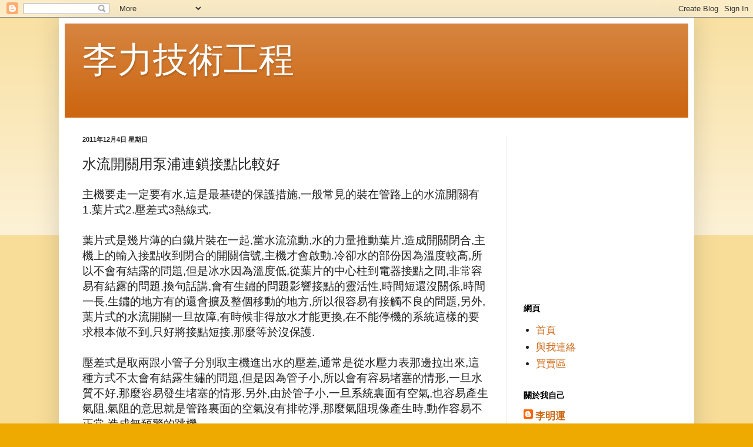

--- FILE ---
content_type: text/html; charset=UTF-8
request_url: https://www.hvac-serve.com/2011/12/blog-post.html
body_size: 15500
content:
<!DOCTYPE html>
<html class='v2' dir='ltr' lang='zh-TW'>
<head>
<link href='https://www.blogger.com/static/v1/widgets/335934321-css_bundle_v2.css' rel='stylesheet' type='text/css'/>
<meta content='width=1100' name='viewport'/>
<meta content='text/html; charset=UTF-8' http-equiv='Content-Type'/>
<meta content='blogger' name='generator'/>
<link href='https://www.hvac-serve.com/favicon.ico' rel='icon' type='image/x-icon'/>
<link href='http://www.hvac-serve.com/2011/12/blog-post.html' rel='canonical'/>
<link rel="alternate" type="application/atom+xml" title="李力技術工程 - Atom" href="https://www.hvac-serve.com/feeds/posts/default" />
<link rel="alternate" type="application/rss+xml" title="李力技術工程 - RSS" href="https://www.hvac-serve.com/feeds/posts/default?alt=rss" />
<link rel="service.post" type="application/atom+xml" title="李力技術工程 - Atom" href="https://www.blogger.com/feeds/4945798274275597026/posts/default" />

<link rel="alternate" type="application/atom+xml" title="李力技術工程 - Atom" href="https://www.hvac-serve.com/feeds/5451834837506057944/comments/default" />
<!--Can't find substitution for tag [blog.ieCssRetrofitLinks]-->
<meta content='http://www.hvac-serve.com/2011/12/blog-post.html' property='og:url'/>
<meta content='水流開關用泵浦連鎖接點比較好' property='og:title'/>
<meta content='主機要走一定要有水,這是最基礎的保護措施,一般常見的裝在管路上的水流開關有1.葉片式2.壓差式3熱線式.   葉片式是幾片薄的白鐵片裝在一起,當水流流動,水的力量推動葉片,造成開關閉合,主機上的輸入接點收到閉合的開關信號,主機才會啟動.冷卻水的部份因為溫度較高,所以不會有結露的問...' property='og:description'/>
<title>李力技術工程: 水流開關用泵浦連鎖接點比較好</title>
<style id='page-skin-1' type='text/css'><!--
/*
-----------------------------------------------
Blogger Template Style
Name:     Simple
Designer: Blogger
URL:      www.blogger.com
----------------------------------------------- */
/* Content
----------------------------------------------- */
body {
font: normal normal 17px Arial, Tahoma, Helvetica, FreeSans, sans-serif;
color: #222222;
background: #eeaa00 none repeat scroll top left;
padding: 0 40px 40px 40px;
}
html body .region-inner {
min-width: 0;
max-width: 100%;
width: auto;
}
h2 {
font-size: 22px;
}
a:link {
text-decoration:none;
color: #cc6611;
}
a:visited {
text-decoration:none;
color: #888888;
}
a:hover {
text-decoration:underline;
color: #ff9900;
}
.body-fauxcolumn-outer .fauxcolumn-inner {
background: transparent url(https://resources.blogblog.com/blogblog/data/1kt/simple/body_gradient_tile_light.png) repeat scroll top left;
_background-image: none;
}
.body-fauxcolumn-outer .cap-top {
position: absolute;
z-index: 1;
height: 400px;
width: 100%;
}
.body-fauxcolumn-outer .cap-top .cap-left {
width: 100%;
background: transparent url(https://resources.blogblog.com/blogblog/data/1kt/simple/gradients_light.png) repeat-x scroll top left;
_background-image: none;
}
.content-outer {
-moz-box-shadow: 0 0 40px rgba(0, 0, 0, .15);
-webkit-box-shadow: 0 0 5px rgba(0, 0, 0, .15);
-goog-ms-box-shadow: 0 0 10px #333333;
box-shadow: 0 0 40px rgba(0, 0, 0, .15);
margin-bottom: 1px;
}
.content-inner {
padding: 10px 10px;
}
.content-inner {
background-color: #ffffff;
}
/* Header
----------------------------------------------- */
.header-outer {
background: #cc6611 url(//www.blogblog.com/1kt/simple/gradients_light.png) repeat-x scroll 0 -400px;
_background-image: none;
}
.Header h1 {
font: normal normal 60px Arial, Tahoma, Helvetica, FreeSans, sans-serif;
color: #ffffff;
text-shadow: 1px 2px 3px rgba(0, 0, 0, .2);
}
.Header h1 a {
color: #ffffff;
}
.Header .description {
font-size: 140%;
color: #ffffff;
}
.header-inner .Header .titlewrapper {
padding: 22px 30px;
}
.header-inner .Header .descriptionwrapper {
padding: 0 30px;
}
/* Tabs
----------------------------------------------- */
.tabs-inner .section:first-child {
border-top: 0 solid #eeeeee;
}
.tabs-inner .section:first-child ul {
margin-top: -0;
border-top: 0 solid #eeeeee;
border-left: 0 solid #eeeeee;
border-right: 0 solid #eeeeee;
}
.tabs-inner .widget ul {
background: #f5f5f5 url(https://resources.blogblog.com/blogblog/data/1kt/simple/gradients_light.png) repeat-x scroll 0 -800px;
_background-image: none;
border-bottom: 1px solid #eeeeee;
margin-top: 0;
margin-left: -30px;
margin-right: -30px;
}
.tabs-inner .widget li a {
display: inline-block;
padding: .6em 1em;
font: normal normal 14px Arial, Tahoma, Helvetica, FreeSans, sans-serif;
color: #999999;
border-left: 1px solid #ffffff;
border-right: 1px solid #eeeeee;
}
.tabs-inner .widget li:first-child a {
border-left: none;
}
.tabs-inner .widget li.selected a, .tabs-inner .widget li a:hover {
color: #000000;
background-color: #eeeeee;
text-decoration: none;
}
/* Columns
----------------------------------------------- */
.main-outer {
border-top: 0 solid #eeeeee;
}
.fauxcolumn-left-outer .fauxcolumn-inner {
border-right: 1px solid #eeeeee;
}
.fauxcolumn-right-outer .fauxcolumn-inner {
border-left: 1px solid #eeeeee;
}
/* Headings
----------------------------------------------- */
div.widget > h2,
div.widget h2.title {
margin: 0 0 1em 0;
font: normal bold 14px Arial, Tahoma, Helvetica, FreeSans, sans-serif;
color: #000000;
}
/* Widgets
----------------------------------------------- */
.widget .zippy {
color: #999999;
text-shadow: 2px 2px 1px rgba(0, 0, 0, .1);
}
.widget .popular-posts ul {
list-style: none;
}
/* Posts
----------------------------------------------- */
h2.date-header {
font: normal bold 11px Arial, Tahoma, Helvetica, FreeSans, sans-serif;
}
.date-header span {
background-color: transparent;
color: #222222;
padding: inherit;
letter-spacing: inherit;
margin: inherit;
}
.main-inner {
padding-top: 30px;
padding-bottom: 30px;
}
.main-inner .column-center-inner {
padding: 0 15px;
}
.main-inner .column-center-inner .section {
margin: 0 15px;
}
.post {
margin: 0 0 25px 0;
}
h3.post-title, .comments h4 {
font: normal normal 24px Arial, Tahoma, Helvetica, FreeSans, sans-serif;
margin: .75em 0 0;
}
.post-body {
font-size: 110%;
line-height: 1.4;
position: relative;
}
.post-body img, .post-body .tr-caption-container, .Profile img, .Image img,
.BlogList .item-thumbnail img {
padding: 2px;
background: #ffffff;
border: 1px solid #eeeeee;
-moz-box-shadow: 1px 1px 5px rgba(0, 0, 0, .1);
-webkit-box-shadow: 1px 1px 5px rgba(0, 0, 0, .1);
box-shadow: 1px 1px 5px rgba(0, 0, 0, .1);
}
.post-body img, .post-body .tr-caption-container {
padding: 5px;
}
.post-body .tr-caption-container {
color: #222222;
}
.post-body .tr-caption-container img {
padding: 0;
background: transparent;
border: none;
-moz-box-shadow: 0 0 0 rgba(0, 0, 0, .1);
-webkit-box-shadow: 0 0 0 rgba(0, 0, 0, .1);
box-shadow: 0 0 0 rgba(0, 0, 0, .1);
}
.post-header {
margin: 0 0 1.5em;
line-height: 1.6;
font-size: 90%;
}
.post-footer {
margin: 20px -2px 0;
padding: 5px 10px;
color: #666666;
background-color: #f9f9f9;
border-bottom: 1px solid #eeeeee;
line-height: 1.6;
font-size: 90%;
}
#comments .comment-author {
padding-top: 1.5em;
border-top: 1px solid #eeeeee;
background-position: 0 1.5em;
}
#comments .comment-author:first-child {
padding-top: 0;
border-top: none;
}
.avatar-image-container {
margin: .2em 0 0;
}
#comments .avatar-image-container img {
border: 1px solid #eeeeee;
}
/* Comments
----------------------------------------------- */
.comments .comments-content .icon.blog-author {
background-repeat: no-repeat;
background-image: url([data-uri]);
}
.comments .comments-content .loadmore a {
border-top: 1px solid #999999;
border-bottom: 1px solid #999999;
}
.comments .comment-thread.inline-thread {
background-color: #f9f9f9;
}
.comments .continue {
border-top: 2px solid #999999;
}
/* Accents
---------------------------------------------- */
.section-columns td.columns-cell {
border-left: 1px solid #eeeeee;
}
.blog-pager {
background: transparent none no-repeat scroll top center;
}
.blog-pager-older-link, .home-link,
.blog-pager-newer-link {
background-color: #ffffff;
padding: 5px;
}
.footer-outer {
border-top: 0 dashed #bbbbbb;
}
/* Mobile
----------------------------------------------- */
body.mobile  {
background-size: auto;
}
.mobile .body-fauxcolumn-outer {
background: transparent none repeat scroll top left;
}
.mobile .body-fauxcolumn-outer .cap-top {
background-size: 100% auto;
}
.mobile .content-outer {
-webkit-box-shadow: 0 0 3px rgba(0, 0, 0, .15);
box-shadow: 0 0 3px rgba(0, 0, 0, .15);
}
.mobile .tabs-inner .widget ul {
margin-left: 0;
margin-right: 0;
}
.mobile .post {
margin: 0;
}
.mobile .main-inner .column-center-inner .section {
margin: 0;
}
.mobile .date-header span {
padding: 0.1em 10px;
margin: 0 -10px;
}
.mobile h3.post-title {
margin: 0;
}
.mobile .blog-pager {
background: transparent none no-repeat scroll top center;
}
.mobile .footer-outer {
border-top: none;
}
.mobile .main-inner, .mobile .footer-inner {
background-color: #ffffff;
}
.mobile-index-contents {
color: #222222;
}
.mobile-link-button {
background-color: #cc6611;
}
.mobile-link-button a:link, .mobile-link-button a:visited {
color: #ffffff;
}
.mobile .tabs-inner .section:first-child {
border-top: none;
}
.mobile .tabs-inner .PageList .widget-content {
background-color: #eeeeee;
color: #000000;
border-top: 1px solid #eeeeee;
border-bottom: 1px solid #eeeeee;
}
.mobile .tabs-inner .PageList .widget-content .pagelist-arrow {
border-left: 1px solid #eeeeee;
}

--></style>
<style id='template-skin-1' type='text/css'><!--
body {
min-width: 1080px;
}
.content-outer, .content-fauxcolumn-outer, .region-inner {
min-width: 1080px;
max-width: 1080px;
_width: 1080px;
}
.main-inner .columns {
padding-left: 0;
padding-right: 310px;
}
.main-inner .fauxcolumn-center-outer {
left: 0;
right: 310px;
/* IE6 does not respect left and right together */
_width: expression(this.parentNode.offsetWidth -
parseInt("0") -
parseInt("310px") + 'px');
}
.main-inner .fauxcolumn-left-outer {
width: 0;
}
.main-inner .fauxcolumn-right-outer {
width: 310px;
}
.main-inner .column-left-outer {
width: 0;
right: 100%;
margin-left: -0;
}
.main-inner .column-right-outer {
width: 310px;
margin-right: -310px;
}
#layout {
min-width: 0;
}
#layout .content-outer {
min-width: 0;
width: 800px;
}
#layout .region-inner {
min-width: 0;
width: auto;
}
body#layout div.add_widget {
padding: 8px;
}
body#layout div.add_widget a {
margin-left: 32px;
}
--></style>
<script type='text/javascript'>
        (function(i,s,o,g,r,a,m){i['GoogleAnalyticsObject']=r;i[r]=i[r]||function(){
        (i[r].q=i[r].q||[]).push(arguments)},i[r].l=1*new Date();a=s.createElement(o),
        m=s.getElementsByTagName(o)[0];a.async=1;a.src=g;m.parentNode.insertBefore(a,m)
        })(window,document,'script','https://www.google-analytics.com/analytics.js','ga');
        ga('create', 'UA-33085812-1', 'auto', 'blogger');
        ga('blogger.send', 'pageview');
      </script>
<link href='https://www.blogger.com/dyn-css/authorization.css?targetBlogID=4945798274275597026&amp;zx=09a44836-abc8-4db0-889e-e038096a2539' media='none' onload='if(media!=&#39;all&#39;)media=&#39;all&#39;' rel='stylesheet'/><noscript><link href='https://www.blogger.com/dyn-css/authorization.css?targetBlogID=4945798274275597026&amp;zx=09a44836-abc8-4db0-889e-e038096a2539' rel='stylesheet'/></noscript>
<meta name='google-adsense-platform-account' content='ca-host-pub-1556223355139109'/>
<meta name='google-adsense-platform-domain' content='blogspot.com'/>

<!-- data-ad-client=ca-pub-3882759155262620 -->

</head>
<body class='loading variant-bold'>
<div class='navbar section' id='navbar' name='導覽列'><div class='widget Navbar' data-version='1' id='Navbar1'><script type="text/javascript">
    function setAttributeOnload(object, attribute, val) {
      if(window.addEventListener) {
        window.addEventListener('load',
          function(){ object[attribute] = val; }, false);
      } else {
        window.attachEvent('onload', function(){ object[attribute] = val; });
      }
    }
  </script>
<div id="navbar-iframe-container"></div>
<script type="text/javascript" src="https://apis.google.com/js/platform.js"></script>
<script type="text/javascript">
      gapi.load("gapi.iframes:gapi.iframes.style.bubble", function() {
        if (gapi.iframes && gapi.iframes.getContext) {
          gapi.iframes.getContext().openChild({
              url: 'https://www.blogger.com/navbar/4945798274275597026?po\x3d5451834837506057944\x26origin\x3dhttps://www.hvac-serve.com',
              where: document.getElementById("navbar-iframe-container"),
              id: "navbar-iframe"
          });
        }
      });
    </script><script type="text/javascript">
(function() {
var script = document.createElement('script');
script.type = 'text/javascript';
script.src = '//pagead2.googlesyndication.com/pagead/js/google_top_exp.js';
var head = document.getElementsByTagName('head')[0];
if (head) {
head.appendChild(script);
}})();
</script>
</div></div>
<div class='body-fauxcolumns'>
<div class='fauxcolumn-outer body-fauxcolumn-outer'>
<div class='cap-top'>
<div class='cap-left'></div>
<div class='cap-right'></div>
</div>
<div class='fauxborder-left'>
<div class='fauxborder-right'></div>
<div class='fauxcolumn-inner'>
</div>
</div>
<div class='cap-bottom'>
<div class='cap-left'></div>
<div class='cap-right'></div>
</div>
</div>
</div>
<div class='content'>
<div class='content-fauxcolumns'>
<div class='fauxcolumn-outer content-fauxcolumn-outer'>
<div class='cap-top'>
<div class='cap-left'></div>
<div class='cap-right'></div>
</div>
<div class='fauxborder-left'>
<div class='fauxborder-right'></div>
<div class='fauxcolumn-inner'>
</div>
</div>
<div class='cap-bottom'>
<div class='cap-left'></div>
<div class='cap-right'></div>
</div>
</div>
</div>
<div class='content-outer'>
<div class='content-cap-top cap-top'>
<div class='cap-left'></div>
<div class='cap-right'></div>
</div>
<div class='fauxborder-left content-fauxborder-left'>
<div class='fauxborder-right content-fauxborder-right'></div>
<div class='content-inner'>
<header>
<div class='header-outer'>
<div class='header-cap-top cap-top'>
<div class='cap-left'></div>
<div class='cap-right'></div>
</div>
<div class='fauxborder-left header-fauxborder-left'>
<div class='fauxborder-right header-fauxborder-right'></div>
<div class='region-inner header-inner'>
<div class='header section' id='header' name='標頭'><div class='widget Header' data-version='1' id='Header1'>
<div id='header-inner'>
<div class='titlewrapper'>
<h1 class='title'>
<a href='https://www.hvac-serve.com/'>
李力技術工程
</a>
</h1>
</div>
<div class='descriptionwrapper'>
<p class='description'><span>
</span></p>
</div>
</div>
</div></div>
</div>
</div>
<div class='header-cap-bottom cap-bottom'>
<div class='cap-left'></div>
<div class='cap-right'></div>
</div>
</div>
</header>
<div class='tabs-outer'>
<div class='tabs-cap-top cap-top'>
<div class='cap-left'></div>
<div class='cap-right'></div>
</div>
<div class='fauxborder-left tabs-fauxborder-left'>
<div class='fauxborder-right tabs-fauxborder-right'></div>
<div class='region-inner tabs-inner'>
<div class='tabs no-items section' id='crosscol' name='跨欄區'></div>
<div class='tabs no-items section' id='crosscol-overflow' name='Cross-Column 2'></div>
</div>
</div>
<div class='tabs-cap-bottom cap-bottom'>
<div class='cap-left'></div>
<div class='cap-right'></div>
</div>
</div>
<div class='main-outer'>
<div class='main-cap-top cap-top'>
<div class='cap-left'></div>
<div class='cap-right'></div>
</div>
<div class='fauxborder-left main-fauxborder-left'>
<div class='fauxborder-right main-fauxborder-right'></div>
<div class='region-inner main-inner'>
<div class='columns fauxcolumns'>
<div class='fauxcolumn-outer fauxcolumn-center-outer'>
<div class='cap-top'>
<div class='cap-left'></div>
<div class='cap-right'></div>
</div>
<div class='fauxborder-left'>
<div class='fauxborder-right'></div>
<div class='fauxcolumn-inner'>
</div>
</div>
<div class='cap-bottom'>
<div class='cap-left'></div>
<div class='cap-right'></div>
</div>
</div>
<div class='fauxcolumn-outer fauxcolumn-left-outer'>
<div class='cap-top'>
<div class='cap-left'></div>
<div class='cap-right'></div>
</div>
<div class='fauxborder-left'>
<div class='fauxborder-right'></div>
<div class='fauxcolumn-inner'>
</div>
</div>
<div class='cap-bottom'>
<div class='cap-left'></div>
<div class='cap-right'></div>
</div>
</div>
<div class='fauxcolumn-outer fauxcolumn-right-outer'>
<div class='cap-top'>
<div class='cap-left'></div>
<div class='cap-right'></div>
</div>
<div class='fauxborder-left'>
<div class='fauxborder-right'></div>
<div class='fauxcolumn-inner'>
</div>
</div>
<div class='cap-bottom'>
<div class='cap-left'></div>
<div class='cap-right'></div>
</div>
</div>
<!-- corrects IE6 width calculation -->
<div class='columns-inner'>
<div class='column-center-outer'>
<div class='column-center-inner'>
<div class='main section' id='main' name='主版面'><div class='widget Blog' data-version='1' id='Blog1'>
<div class='blog-posts hfeed'>

          <div class="date-outer">
        
<h2 class='date-header'><span>2011年12月4日 星期日</span></h2>

          <div class="date-posts">
        
<div class='post-outer'>
<div class='post hentry uncustomized-post-template' itemprop='blogPost' itemscope='itemscope' itemtype='http://schema.org/BlogPosting'>
<meta content='4945798274275597026' itemprop='blogId'/>
<meta content='5451834837506057944' itemprop='postId'/>
<a name='5451834837506057944'></a>
<h3 class='post-title entry-title' itemprop='name'>
水流開關用泵浦連鎖接點比較好
</h3>
<div class='post-header'>
<div class='post-header-line-1'></div>
</div>
<div class='post-body entry-content' id='post-body-5451834837506057944' itemprop='description articleBody'>
主機要走一定要有水,這是最基礎的保護措施,一般常見的裝在管路上的水流開關有1.葉片式2.壓差式3熱線式.<br />
<br />
葉片式是幾片薄的白鐵片裝在一起,當水流流動,水的力量推動葉片,造成開關閉合,主機上的輸入接點收到閉合的開關信號,主機才會啟動.冷卻水的部份因為溫度較高,所以不會有結露的問題,但是冰水因為溫度低,從葉片的中心柱到電器接點之間,非常容易有結露的問題,換句話講,會有生鏽的問題影響接點的靈活性,時間短還沒關係,時間一長,生鏽的地方有的還會擴及整個移動的地方,所以很容易有接觸不良的問題,另外,葉片式的水流開關一旦故障,有時候非得放水才能更換,在不能停機的系統這樣的要求根本做不到,只好將接點短接,那麼等於沒保護.<br />
<br />
壓差式是取兩跟小管子分別取主機進出水的壓差,通常是從水壓力表那邊拉出來,這種方式不太會有結露生鏽的問題,但是因為管子小,所以會有容易堵塞的情形,一旦水質不好,那麼容易發生堵塞的情形,另外,由於管子小,一旦系統裏面有空氣,也容易產生氣阻,氣阻的意思就是管路裏面的空氣沒有排乾淨,那麼氣阻現像產生時,動作容易不正常,造成無預警的跳機.<br />
<br />
熱線式的水流開關沒有可動件,他的原理是利用水流動時產升溫差的變化去偵測水流是否流動,但是同樣的,跟葉片式水流開關一樣,裝置的位置必須深入管路,如果水質不佳,那麼偵測的頭因為會發熱,所以容易在偵測頭上面產生結垢,造成偵測的誤動作,如果水流的變化不穩定,會是裝置的位置點不對,例如裝在太靠近混水的地方,同樣的,一樣容易有誤動作產生.<br />
<br />
水的流動要靠泵浦推動,泵浦的推動要靠電,電的流通靠接觸器,接觸器上面會有a,b接點,換句話講,如果取一個接觸器的a接點來用,基本上已經可以確保水有在流動,如果水循環系統是一對一的配置,也就是說一台泵浦配一台主機,那麼取a接點信號完全不會有什麼問題.跟上面的那幾種方式相比,開關信號沒有結垢,結露,氣阻,還有更換時必須放水的問題,成本上又低,只要是一對一的系統用這種方式應該是最好而且成本最低.<br />
<br />
比較麻煩的是萬一管路配的是共管,那麼泵浦的啟動並不是一台泵浦對一台主機,假設機房裡面又有大小不一樣的主機,必須配置的流量根本不一樣,那麼如果取電器信號當保護輸入,萬一開到小台的泵浦卻開了大台的主機,水流量不足的狀況下主機卻不知道那麼就會跳機了.<br />
<br />
共管系統的好處是可以互相支援,壞處則是水流量不容易平均,容易造成管路末端的水流較少,一旦使用共管系統,那麼如果不採用機械式的開關信號做輸入,解決的方法就是要做一個信號分配系統,簡單的講,所有泵浦起動的a接點信號再用另一套判定系統做判別,判定之後再輸入到主機當開關信號,這樣一樣可以不要用傳統的水流開關.萬一真的故障,查線應該也比放水修開關來的容易.<br />
<br />
實務上師父總是不喜歡查電路而偏好換東西,假設主機警報水流異常,那麼換東西一來施工的價錢高,二來不用翻開控制盒去找那個接點到底在哪裡?相信我,有很多在現場執行維修任務的工程師是搞不清楚哪個是a接點,哪個是b接點,也搞不清楚信號輸出入的接點到底在哪裡?所以除了一些特別聰明的業主知道用這種方式成本又低效果又好,現場很少人用這種方式在做,傳統的方法還是佔了多數.何必去弄這種麻煩事,雖然看起來總體價值較高.<br />
<br />
學行銷的人總喜歡講創造附加價值,也就是說多弄一些噱頭來創造額外價值,這樣才能一直賺,對於工業應用來講,我總是認為基本面和原理最重要,不見得要很炫,但是要實用跟耐用,但是這樣好像又變成反市場,大家都不花錢經濟反而又萎縮,對於業主來講,少花錢又有高品質是目標,但是對廠商來講,這樣大家就完了,原本幾年會有一個小維修可以做現在就沒了.後續又是一堆經濟問題.<br />
<br />
回到原點,哪種信號輸入方式比較好由市場決定,沒有絕對的好壞,也不是誰說了算,如果原本的設計就是裝水流開關,那麼重新拉線也是滿麻煩,因時因地選擇自己想要的方式就好,把水流開關直接短接的也是一堆,只要運氣好,主機一樣也是走得好好的,沒有什麼方式比直接短接更省的了.有時後裝了一大堆保護弄到自己也是可能.沒有一件事是一定就只有單一答案的.
<div style='clear: both;'></div>
</div>
<div class='post-footer'>
<div class='post-footer-line post-footer-line-1'>
<span class='post-author vcard'>
張貼者&#65306;
<span class='fn' itemprop='author' itemscope='itemscope' itemtype='http://schema.org/Person'>
<meta content='https://www.blogger.com/profile/01609088379800231018' itemprop='url'/>
<a class='g-profile' href='https://www.blogger.com/profile/01609088379800231018' rel='author' title='author profile'>
<span itemprop='name'>李明運</span>
</a>
</span>
</span>
<span class='post-timestamp'>
於
<meta content='http://www.hvac-serve.com/2011/12/blog-post.html' itemprop='url'/>
<a class='timestamp-link' href='https://www.hvac-serve.com/2011/12/blog-post.html' rel='bookmark' title='permanent link'><abbr class='published' itemprop='datePublished' title='2011-12-04T20:34:00-08:00'>晚上8:34</abbr></a>
</span>
<span class='post-comment-link'>
</span>
<span class='post-icons'>
<span class='item-action'>
<a href='https://www.blogger.com/email-post/4945798274275597026/5451834837506057944' title='電子郵件發布'>
<img alt='' class='icon-action' height='13' src='https://resources.blogblog.com/img/icon18_email.gif' width='18'/>
</a>
</span>
<span class='item-control blog-admin pid-1416896667'>
<a href='https://www.blogger.com/post-edit.g?blogID=4945798274275597026&postID=5451834837506057944&from=pencil' title='編輯文章'>
<img alt='' class='icon-action' height='18' src='https://resources.blogblog.com/img/icon18_edit_allbkg.gif' width='18'/>
</a>
</span>
</span>
<div class='post-share-buttons goog-inline-block'>
</div>
</div>
<div class='post-footer-line post-footer-line-2'>
<span class='post-labels'>
</span>
</div>
<div class='post-footer-line post-footer-line-3'>
<span class='post-location'>
</span>
</div>
</div>
</div>
<div class='comments' id='comments'>
<a name='comments'></a>
<h4>沒有留言:</h4>
<div id='Blog1_comments-block-wrapper'>
<dl class='avatar-comment-indent' id='comments-block'>
</dl>
</div>
<p class='comment-footer'>
<div class='comment-form'>
<a name='comment-form'></a>
<h4 id='comment-post-message'>張貼留言</h4>
<p>我們會盡快跟你連絡</p>
<a href='https://www.blogger.com/comment/frame/4945798274275597026?po=5451834837506057944&hl=zh-TW&saa=85391&origin=https://www.hvac-serve.com' id='comment-editor-src'></a>
<iframe allowtransparency='true' class='blogger-iframe-colorize blogger-comment-from-post' frameborder='0' height='410px' id='comment-editor' name='comment-editor' src='' width='100%'></iframe>
<script src='https://www.blogger.com/static/v1/jsbin/2830521187-comment_from_post_iframe.js' type='text/javascript'></script>
<script type='text/javascript'>
      BLOG_CMT_createIframe('https://www.blogger.com/rpc_relay.html');
    </script>
</div>
</p>
</div>
</div>
<div class='inline-ad'>
<script type="text/javascript"><!--
google_ad_client = "ca-pub-3882759155262620";
google_ad_host = "ca-host-pub-1556223355139109";
google_ad_host_channel = "L0007";
/* topenergysaving_main_Blog1_300x250_as */
google_ad_slot = "1233050124";
google_ad_width = 300;
google_ad_height = 250;
//-->
</script>
<script type="text/javascript"
src="//pagead2.googlesyndication.com/pagead/show_ads.js">
</script>
</div>

        </div></div>
      
</div>
<div class='blog-pager' id='blog-pager'>
<span id='blog-pager-newer-link'>
<a class='blog-pager-newer-link' href='https://www.hvac-serve.com/2011/12/blog-post_05.html' id='Blog1_blog-pager-newer-link' title='較新的文章'>較新的文章</a>
</span>
<span id='blog-pager-older-link'>
<a class='blog-pager-older-link' href='https://www.hvac-serve.com/2011/11/blog-post_30.html' id='Blog1_blog-pager-older-link' title='較舊的文章'>較舊的文章</a>
</span>
<a class='home-link' href='https://www.hvac-serve.com/'>首頁</a>
</div>
<div class='clear'></div>
<div class='post-feeds'>
<div class='feed-links'>
訂閱&#65306;
<a class='feed-link' href='https://www.hvac-serve.com/feeds/5451834837506057944/comments/default' target='_blank' type='application/atom+xml'>張貼留言 (Atom)</a>
</div>
</div>
</div></div>
</div>
</div>
<div class='column-left-outer'>
<div class='column-left-inner'>
<aside>
</aside>
</div>
</div>
<div class='column-right-outer'>
<div class='column-right-inner'>
<aside>
<div class='sidebar section' id='sidebar-right-1'><div class='widget AdSense' data-version='1' id='AdSense1'>
<div class='widget-content'>
<script type="text/javascript"><!--
google_ad_client = "ca-pub-3882759155262620";
google_ad_host = "ca-host-pub-1556223355139109";
google_ad_host_channel = "L0001";
/* topenergysaving_sidebar-right-1_AdSense1_250x250_as */
google_ad_slot = "2709783320";
google_ad_width = 250;
google_ad_height = 250;
//-->
</script>
<script type="text/javascript"
src="//pagead2.googlesyndication.com/pagead/show_ads.js">
</script>
<div class='clear'></div>
</div>
</div><div class='widget PageList' data-version='1' id='PageList1'>
<h2>網頁</h2>
<div class='widget-content'>
<ul>
<li>
<a href='https://www.hvac-serve.com/'>首頁</a>
</li>
<li>
<a href='https://www.hvac-serve.com/p/blog-page_21.html'>與我連絡</a>
</li>
<li>
<a href='https://www.hvac-serve.com/p/blog-page_28.html'>買賣區</a>
</li>
</ul>
<div class='clear'></div>
</div>
</div><div class='widget Profile' data-version='1' id='Profile1'>
<h2>關於我自己</h2>
<div class='widget-content'>
<dl class='profile-datablock'>
<dt class='profile-data'>
<a class='profile-name-link g-profile' href='https://www.blogger.com/profile/01609088379800231018' rel='author' style='background-image: url(//www.blogger.com/img/logo-16.png);'>
李明運
</a>
</dt>
<dd class='profile-data'>
</dd>
</dl>
<a class='profile-link' href='https://www.blogger.com/profile/01609088379800231018' rel='author'>檢視我的完整簡介</a>
<div class='clear'></div>
</div>
</div><div class='widget BlogSearch' data-version='1' id='BlogSearch1'>
<h2 class='title'>站內搜尋</h2>
<div class='widget-content'>
<div id='BlogSearch1_form'>
<form action='https://www.hvac-serve.com/search' class='gsc-search-box' target='_top'>
<table cellpadding='0' cellspacing='0' class='gsc-search-box'>
<tbody>
<tr>
<td class='gsc-input'>
<input autocomplete='off' class='gsc-input' name='q' size='10' title='search' type='text' value=''/>
</td>
<td class='gsc-search-button'>
<input class='gsc-search-button' title='search' type='submit' value='搜尋'/>
</td>
</tr>
</tbody>
</table>
</form>
</div>
</div>
<div class='clear'></div>
</div><div class='widget PopularPosts' data-version='1' id='PopularPosts1'>
<h2>熱門文章</h2>
<div class='widget-content popular-posts'>
<ul>
<li>
<div class='item-content'>
<div class='item-title'><a href='https://www.hvac-serve.com/2012/07/eercop.html'>EER值或COP怎麼算?</a></div>
<div class='item-snippet'>EER值或COP值都是算冷氣效率的說法,純粹就是計算單位不同而已,而這也是評估一套冷氣或冰水主機的性能指標.   EER值的算法是冷凍能力Kcal/hr除以耗電量w,Kcal/hr是每小時多少千卡的熱量,舉例而言,假設一台冷氣它的每小時冷凍能力是3024千卡,一小時耗電1000w...</div>
</div>
<div style='clear: both;'></div>
</li>
<li>
<div class='item-content'>
<div class='item-title'><a href='https://www.hvac-serve.com/2013/10/blog-post.html'>冰水主機的高低壓力差</a></div>
<div class='item-snippet'>很多人很喜歡問主機的壓力要多少才正常,這個問題可以用一個很簡單的變化數據來表示,這個就是冷媒溫度壓力換算值.   冷媒是一個壓力氣體,會隨著溫度有不同的壓力,舉例來講,R134A冷媒在溫度35度C時的飽和壓力是114.2PSI,7度的時後是39.83PSI,所以如果說冰水主機的冷...</div>
</div>
<div style='clear: both;'></div>
</li>
<li>
<div class='item-content'>
<div class='item-thumbnail'>
<a href='https://www.hvac-serve.com/2011/06/blog-post.html' target='_blank'>
<img alt='' border='0' src='https://blogger.googleusercontent.com/img/b/R29vZ2xl/AVvXsEhgoKizl0bnVDgwpf_ShvQVAgyVUrftELzMuOXE5I1krnN3oUsZ6C8gT3YZ7Gjg4sw3ecohTS6S7mZZ8xErVvE479ystiQA_AKyC-0c3ds2SxtuLAAUYnyEc69kW5PHDP7RL4tws6jiJA/w72-h72-p-k-no-nu/%25E5%2586%25B0%25E6%25B0%25B4%25E4%25B8%25BB%25E6%25A9%259F%25E4%25BB%258B%25E7%25B4%25B9_1.jpg'/>
</a>
</div>
<div class='item-title'><a href='https://www.hvac-serve.com/2011/06/blog-post.html'>離心式冰水主機介紹</a></div>
<div class='item-snippet'>離心式主機的原理跟家用的電風扇類似,裏面的冷媒壓縮機構跟離心風扇的原理式一樣的,所以離心式主機都有一個看起來很像蝸牛殼的壓縮機結構,除了機頭型式不一樣,其他冰水主機要有的離心式主機也都有,分別是負責散熱的冷凝器,負責吸熱的蒸發器,壓縮冷媒的壓縮機,驅動壓縮機的馬達,膨脹裝置因為角...</div>
</div>
<div style='clear: both;'></div>
</li>
<li>
<div class='item-content'>
<div class='item-title'><a href='https://www.hvac-serve.com/2010/11/blog-post_22.html'>冷卻水塔補充水量的計算</a></div>
<div class='item-snippet'>公式 C=(E+D+B)/(D+B) C:&#160; 濃縮倍數 E:&#160; 蒸發量 &#160; &#160;&#160; 循環水量 (GPM)* 溫差 (F)*0.0008 D:&#160; 飛濺損失 &#160;&#160; 循環水量 (GPM)*0.0002 B:&#160; 排放量  舉例 1:( 主機滿載 ) &#160;&#160; 1000RT 標準循環水量 &#160; 3...</div>
</div>
<div style='clear: both;'></div>
</li>
<li>
<div class='item-content'>
<div class='item-title'><a href='https://www.hvac-serve.com/2012/03/blog-post_09.html'>顯熱及潛熱</a></div>
<div class='item-snippet'>顯熱,潛熱是空調應用上常見的名詞,顯熱是單純溫度的變化,潛熱則是指因為溼度高低所產生的熱量變化.   空氣中都會含有水分,空氣裡面含水分的則是影響溼度變化很重要的因素.在冷凍空調的領域裡面,除濕或是制冷都是很重要的課題.一般人通常只注重溫度的變化,但是對於從事冷凍空調的人來說,溼...</div>
</div>
<div style='clear: both;'></div>
</li>
<li>
<div class='item-content'>
<div class='item-thumbnail'>
<a href='https://www.hvac-serve.com/2012/07/blog-post_02.html' target='_blank'>
<img alt='' border='0' src='https://blogger.googleusercontent.com/img/b/R29vZ2xl/AVvXsEhhttrONVz1us9anL-KQe-l54eEG6PUkdO6MWijew8lJ7OpYc-_kB8b1QXAoQPxHVIfvZAacG4nSiSKH8hYZBlUKrasrtwg55tAMlpQtEknBYj8Rm85PHYcU80L-Jn5vcRHVZMKxOBLMQ/w72-h72-p-k-no-nu/'/>
</a>
</div>
<div class='item-title'><a href='https://www.hvac-serve.com/2012/07/blog-post_02.html'>幫你的寶貝愛車正負極線加粗</a></div>
<div class='item-snippet'>   車子負極接地的地方,箭頭的地方就是電瓶負極的樁頭,細的這條線是原廠的接地線,一條大的及一條小的,大的因為沒有標示線徑,不過大概是8mm,小的那條大概是5mm,旁邊二條比較粗的是我自己接上去的接地線,一條22mm,一條14mm.    用來加強正極及負極的電線,耐壓600V,...</div>
</div>
<div style='clear: both;'></div>
</li>
<li>
<div class='item-content'>
<div class='item-title'><a href='https://www.hvac-serve.com/2011/11/blog-post_07.html'>變頻器省電的基本原理</a></div>
<div class='item-snippet'>交流電動機的轉速是由馬達的極數決定,基本公式120f/p.簡單講,如果馬達是2P,則在市電60HZ頻率之下,2極電動機的轉速就是120*60/2=3600RPM,因為是電磁作用,所以會產生轉速差,所以一般2極電動機的額定轉速大概是3550RPM.   以這個公式計算,若是將變頻器...</div>
</div>
<div style='clear: both;'></div>
</li>
<li>
<div class='item-content'>
<div class='item-title'><a href='https://www.hvac-serve.com/2012/10/didoaiaoprotocol.html'>DI,DO,AI,AO,PROTOCOL</a></div>
<div class='item-snippet'>在自動控制的領域裡面,沒接觸過的一定認為這個東西真的太難了,電子科的學生在剛開始學習前,通常必須度過一段時間的黑暗期,一來可能是老師不會教,二來是假設你想學的不是這個,全然接觸新的領域總是茫然跟痛苦的.因為你所看到的資料跟學問,不盡然是百分之百可以經得起考驗.當這些知識,跟你的過...</div>
</div>
<div style='clear: both;'></div>
</li>
<li>
<div class='item-content'>
<div class='item-thumbnail'>
<a href='https://www.hvac-serve.com/2012/11/blog-post_15.html' target='_blank'>
<img alt='' border='0' src='https://blogger.googleusercontent.com/img/b/R29vZ2xl/AVvXsEgz1HzFEjQObOqK_3N2S9ugQFK6xk0UDoarCsSHKC8fKQnSyMbVp8YzyU6I2wNaN0PNSNP6fr5X2HvmqTJmzliswYZxQNO_vDH20fzTNfCUnzC8KsnOfAlpl0T3oHaDbqamKAr33FKSbw/w72-h72-p-k-no-nu/%E5%86%B7%E5%87%9D%E5%99%A8%E9%80%B2%E5%87%BA%E6%B0%B4%E9%96%A5.jpg'/>
</a>
</div>
<div class='item-title'><a href='https://www.hvac-serve.com/2012/11/blog-post_15.html'>冰水主機清洗冷凝器過程</a></div>
<div class='item-snippet'>                  冰水主機的冷凝器做為放熱的部分,基本上非常容易髒,因為冷卻水塔是屬於開放式系統,所以髒東西在整個冷卻水塔跟主機的冷凝器之間循環,除了冷卻水塔會髒,主機的冷凝器也會髒,這時候就必須做清洗的動作,不然主機將因為高壓而跳機.   清洗的目的主要是把銅...</div>
</div>
<div style='clear: both;'></div>
</li>
<li>
<div class='item-content'>
<div class='item-thumbnail'>
<a href='https://www.hvac-serve.com/2012/02/vs.html' target='_blank'>
<img alt='' border='0' src='https://blogger.googleusercontent.com/img/b/R29vZ2xl/AVvXsEjDMnZkWxcj-Uk27ZEr-7VIb37Kgi5sPJcVnUVZtGOdRoYURKv0TuAKBRc_frOXWQ8QggkbRIOP6oTVmS3A3L7KQjNfghDJ94udME6D7dKwmkW5d7DYO0_rEmoqJ0rlVwqHaqGIYGZU_A/w72-h72-p-k-no-nu/%E4%B8%80%E6%AC%A1%E5%81%B4%E8%AE%8A%E5%86%B0%E6%B0%B4%E6%B5%81%E9%87%8F%E5%88%86%E6%9E%90%E5%9C%96_1.jpg'/>
</a>
</div>
<div class='item-title'><a href='https://www.hvac-serve.com/2012/02/vs.html'>一次側變流量VS一次二次系統比較</a></div>
<div class='item-snippet'> 上圖是一次二次冰水流量設計的流程圖,負責供應現場冰水熱負載的泵浦由俗稱二次泵的泵浦負責,一次側的冰水流量則由另一個流量相同,但是較小的泵浦負責.   這兩顆泵浦設計時流量應該一樣,不然水量不平衡很容易多耗電或是供水的溫度變的不穩定.一次泵的開機台數應該跟主機的開機台數一樣,二次...</div>
</div>
<div style='clear: both;'></div>
</li>
</ul>
<div class='clear'></div>
</div>
</div><div class='widget Text' data-version='1' id='Text7'>
<h2 class='title'>網站搜尋關鍵字說明</h2>
<div class='widget-content'>
<span>利用站內搜尋欄,鍵入想要看的資料,例如冷卻水,冰水或是其他關鍵字,可以更快找到想搜尋的資料</span>
</div>
<div class='clear'></div>
</div><div class='widget Text' data-version='1' id='Text6'>
<h2 class='title'>版權聲明</h2>
<div class='widget-content'>
本站圖文屬智慧財產,欲重製或轉貼請告知網站管理員,以免觸犯法律.
</div>
<div class='clear'></div>
</div><div class='widget Text' data-version='1' id='Text5'>
<h2 class='title'>空調工程設計及施工</h2>
<div class='widget-content'>
各型空調工程設計施工
</div>
<div class='clear'></div>
</div><div class='widget Text' data-version='1' id='Text2'>
<h2 class='title'>聯絡方式:</h2>
<div class='widget-content'>
TEL: 03-4921900<div>FAX: 03-4949507</div><div>手機:0911894397</div><div>Email:leeken75@gmail.com</div><div><br/></div>
</div>
<div class='clear'></div>
</div></div>
<table border='0' cellpadding='0' cellspacing='0' class='section-columns columns-2'>
<tbody>
<tr>
<td class='first columns-cell'>
<div class='sidebar section' id='sidebar-right-2-1'><div class='widget Text' data-version='1' id='Text3'>
<h2 class='title'>工程設計施工</h2>
<div class='widget-content'>
空調系統冷卻水處理施做
</div>
<div class='clear'></div>
</div></div>
</td>
<td class='columns-cell'>
<div class='sidebar section' id='sidebar-right-2-2'><div class='widget Text' data-version='1' id='Text1'>
<h2 class='title'>公司地址:</h2>
<div class='widget-content'>
桃園縣平鎮區賦梅路328巷63弄62號
</div>
<div class='clear'></div>
</div></div>
</td>
</tr>
</tbody>
</table>
<div class='sidebar section' id='sidebar-right-3'><div class='widget Text' data-version='1' id='Text4'>
<div class='widget-content'>
空調系統效率檢測<div>節能設計</div>
</div>
<div class='clear'></div>
</div></div>
</aside>
</div>
</div>
</div>
<div style='clear: both'></div>
<!-- columns -->
</div>
<!-- main -->
</div>
</div>
<div class='main-cap-bottom cap-bottom'>
<div class='cap-left'></div>
<div class='cap-right'></div>
</div>
</div>
<footer>
<div class='footer-outer'>
<div class='footer-cap-top cap-top'>
<div class='cap-left'></div>
<div class='cap-right'></div>
</div>
<div class='fauxborder-left footer-fauxborder-left'>
<div class='fauxborder-right footer-fauxborder-right'></div>
<div class='region-inner footer-inner'>
<div class='foot no-items section' id='footer-1'></div>
<table border='0' cellpadding='0' cellspacing='0' class='section-columns columns-2'>
<tbody>
<tr>
<td class='first columns-cell'>
<div class='foot no-items section' id='footer-2-1'></div>
</td>
<td class='columns-cell'>
<div class='foot no-items section' id='footer-2-2'></div>
</td>
</tr>
</tbody>
</table>
<!-- outside of the include in order to lock Attribution widget -->
<div class='foot section' id='footer-3' name='頁尾'><div class='widget Attribution' data-version='1' id='Attribution1'>
<div class='widget-content' style='text-align: center;'>
李力技術工程. 簡單主題. 技術提供&#65306;<a href='https://www.blogger.com' target='_blank'>Blogger</a>.
</div>
<div class='clear'></div>
</div></div>
</div>
</div>
<div class='footer-cap-bottom cap-bottom'>
<div class='cap-left'></div>
<div class='cap-right'></div>
</div>
</div>
</footer>
<!-- content -->
</div>
</div>
<div class='content-cap-bottom cap-bottom'>
<div class='cap-left'></div>
<div class='cap-right'></div>
</div>
</div>
</div>
<script type='text/javascript'>
    window.setTimeout(function() {
        document.body.className = document.body.className.replace('loading', '');
      }, 10);
  </script>

<script type="text/javascript" src="https://www.blogger.com/static/v1/widgets/3845888474-widgets.js"></script>
<script type='text/javascript'>
window['__wavt'] = 'AOuZoY6zq0o01gu-sFEmXQ3FbnLOVCODag:1768643603608';_WidgetManager._Init('//www.blogger.com/rearrange?blogID\x3d4945798274275597026','//www.hvac-serve.com/2011/12/blog-post.html','4945798274275597026');
_WidgetManager._SetDataContext([{'name': 'blog', 'data': {'blogId': '4945798274275597026', 'title': '\u674e\u529b\u6280\u8853\u5de5\u7a0b', 'url': 'https://www.hvac-serve.com/2011/12/blog-post.html', 'canonicalUrl': 'http://www.hvac-serve.com/2011/12/blog-post.html', 'homepageUrl': 'https://www.hvac-serve.com/', 'searchUrl': 'https://www.hvac-serve.com/search', 'canonicalHomepageUrl': 'http://www.hvac-serve.com/', 'blogspotFaviconUrl': 'https://www.hvac-serve.com/favicon.ico', 'bloggerUrl': 'https://www.blogger.com', 'hasCustomDomain': true, 'httpsEnabled': true, 'enabledCommentProfileImages': true, 'gPlusViewType': 'FILTERED_POSTMOD', 'adultContent': false, 'analyticsAccountNumber': 'UA-33085812-1', 'encoding': 'UTF-8', 'locale': 'zh-TW', 'localeUnderscoreDelimited': 'zh_tw', 'languageDirection': 'ltr', 'isPrivate': false, 'isMobile': false, 'isMobileRequest': false, 'mobileClass': '', 'isPrivateBlog': false, 'isDynamicViewsAvailable': true, 'feedLinks': '\x3clink rel\x3d\x22alternate\x22 type\x3d\x22application/atom+xml\x22 title\x3d\x22\u674e\u529b\u6280\u8853\u5de5\u7a0b - Atom\x22 href\x3d\x22https://www.hvac-serve.com/feeds/posts/default\x22 /\x3e\n\x3clink rel\x3d\x22alternate\x22 type\x3d\x22application/rss+xml\x22 title\x3d\x22\u674e\u529b\u6280\u8853\u5de5\u7a0b - RSS\x22 href\x3d\x22https://www.hvac-serve.com/feeds/posts/default?alt\x3drss\x22 /\x3e\n\x3clink rel\x3d\x22service.post\x22 type\x3d\x22application/atom+xml\x22 title\x3d\x22\u674e\u529b\u6280\u8853\u5de5\u7a0b - Atom\x22 href\x3d\x22https://www.blogger.com/feeds/4945798274275597026/posts/default\x22 /\x3e\n\n\x3clink rel\x3d\x22alternate\x22 type\x3d\x22application/atom+xml\x22 title\x3d\x22\u674e\u529b\u6280\u8853\u5de5\u7a0b - Atom\x22 href\x3d\x22https://www.hvac-serve.com/feeds/5451834837506057944/comments/default\x22 /\x3e\n', 'meTag': '', 'adsenseClientId': 'ca-pub-3882759155262620', 'adsenseHostId': 'ca-host-pub-1556223355139109', 'adsenseHasAds': true, 'adsenseAutoAds': false, 'boqCommentIframeForm': true, 'loginRedirectParam': '', 'view': '', 'dynamicViewsCommentsSrc': '//www.blogblog.com/dynamicviews/4224c15c4e7c9321/js/comments.js', 'dynamicViewsScriptSrc': '//www.blogblog.com/dynamicviews/2dfa401275732ff9', 'plusOneApiSrc': 'https://apis.google.com/js/platform.js', 'disableGComments': true, 'interstitialAccepted': false, 'sharing': {'platforms': [{'name': '\u53d6\u5f97\u9023\u7d50', 'key': 'link', 'shareMessage': '\u53d6\u5f97\u9023\u7d50', 'target': ''}, {'name': 'Facebook', 'key': 'facebook', 'shareMessage': '\u5206\u4eab\u5230 Facebook', 'target': 'facebook'}, {'name': 'BlogThis\uff01', 'key': 'blogThis', 'shareMessage': 'BlogThis\uff01', 'target': 'blog'}, {'name': 'X', 'key': 'twitter', 'shareMessage': '\u5206\u4eab\u5230 X', 'target': 'twitter'}, {'name': 'Pinterest', 'key': 'pinterest', 'shareMessage': '\u5206\u4eab\u5230 Pinterest', 'target': 'pinterest'}, {'name': '\u4ee5\u96fb\u5b50\u90f5\u4ef6\u50b3\u9001', 'key': 'email', 'shareMessage': '\u4ee5\u96fb\u5b50\u90f5\u4ef6\u50b3\u9001', 'target': 'email'}], 'disableGooglePlus': true, 'googlePlusShareButtonWidth': 0, 'googlePlusBootstrap': '\x3cscript type\x3d\x22text/javascript\x22\x3ewindow.___gcfg \x3d {\x27lang\x27: \x27zh_TW\x27};\x3c/script\x3e'}, 'hasCustomJumpLinkMessage': false, 'jumpLinkMessage': '\u95b1\u8b80\u5b8c\u6574\u5167\u5bb9', 'pageType': 'item', 'postId': '5451834837506057944', 'pageName': '\u6c34\u6d41\u958b\u95dc\u7528\u6cf5\u6d66\u9023\u9396\u63a5\u9ede\u6bd4\u8f03\u597d', 'pageTitle': '\u674e\u529b\u6280\u8853\u5de5\u7a0b: \u6c34\u6d41\u958b\u95dc\u7528\u6cf5\u6d66\u9023\u9396\u63a5\u9ede\u6bd4\u8f03\u597d'}}, {'name': 'features', 'data': {}}, {'name': 'messages', 'data': {'edit': '\u7de8\u8f2f', 'linkCopiedToClipboard': '\u5df2\u5c07\u9023\u7d50\u8907\u88fd\u5230\u526a\u8cbc\u7c3f\uff01', 'ok': '\u78ba\u5b9a', 'postLink': '\u6587\u7ae0\u9023\u7d50'}}, {'name': 'template', 'data': {'name': 'Simple', 'localizedName': '\u7c21\u55ae', 'isResponsive': false, 'isAlternateRendering': false, 'isCustom': false, 'variant': 'bold', 'variantId': 'bold'}}, {'name': 'view', 'data': {'classic': {'name': 'classic', 'url': '?view\x3dclassic'}, 'flipcard': {'name': 'flipcard', 'url': '?view\x3dflipcard'}, 'magazine': {'name': 'magazine', 'url': '?view\x3dmagazine'}, 'mosaic': {'name': 'mosaic', 'url': '?view\x3dmosaic'}, 'sidebar': {'name': 'sidebar', 'url': '?view\x3dsidebar'}, 'snapshot': {'name': 'snapshot', 'url': '?view\x3dsnapshot'}, 'timeslide': {'name': 'timeslide', 'url': '?view\x3dtimeslide'}, 'isMobile': false, 'title': '\u6c34\u6d41\u958b\u95dc\u7528\u6cf5\u6d66\u9023\u9396\u63a5\u9ede\u6bd4\u8f03\u597d', 'description': '\u4e3b\u6a5f\u8981\u8d70\u4e00\u5b9a\u8981\u6709\u6c34,\u9019\u662f\u6700\u57fa\u790e\u7684\u4fdd\u8b77\u63aa\u65bd,\u4e00\u822c\u5e38\u898b\u7684\u88dd\u5728\u7ba1\u8def\u4e0a\u7684\u6c34\u6d41\u958b\u95dc\u67091.\u8449\u7247\u5f0f2.\u58d3\u5dee\u5f0f3\u71b1\u7dda\u5f0f.   \u8449\u7247\u5f0f\u662f\u5e7e\u7247\u8584\u7684\u767d\u9435\u7247\u88dd\u5728\u4e00\u8d77,\u7576\u6c34\u6d41\u6d41\u52d5,\u6c34\u7684\u529b\u91cf\u63a8\u52d5\u8449\u7247,\u9020\u6210\u958b\u95dc\u9589\u5408,\u4e3b\u6a5f\u4e0a\u7684\u8f38\u5165\u63a5\u9ede\u6536\u5230\u9589\u5408\u7684\u958b\u95dc\u4fe1\u865f,\u4e3b\u6a5f\u624d\u6703\u555f\u52d5.\u51b7\u537b\u6c34\u7684\u90e8\u4efd\u56e0\u70ba\u6eab\u5ea6\u8f03\u9ad8,\u6240\u4ee5\u4e0d\u6703\u6709\u7d50\u9732\u7684\u554f...', 'url': 'https://www.hvac-serve.com/2011/12/blog-post.html', 'type': 'item', 'isSingleItem': true, 'isMultipleItems': false, 'isError': false, 'isPage': false, 'isPost': true, 'isHomepage': false, 'isArchive': false, 'isLabelSearch': false, 'postId': 5451834837506057944}}]);
_WidgetManager._RegisterWidget('_NavbarView', new _WidgetInfo('Navbar1', 'navbar', document.getElementById('Navbar1'), {}, 'displayModeFull'));
_WidgetManager._RegisterWidget('_HeaderView', new _WidgetInfo('Header1', 'header', document.getElementById('Header1'), {}, 'displayModeFull'));
_WidgetManager._RegisterWidget('_BlogView', new _WidgetInfo('Blog1', 'main', document.getElementById('Blog1'), {'cmtInteractionsEnabled': false, 'lightboxEnabled': true, 'lightboxModuleUrl': 'https://www.blogger.com/static/v1/jsbin/1885280621-lbx__zh_tw.js', 'lightboxCssUrl': 'https://www.blogger.com/static/v1/v-css/828616780-lightbox_bundle.css'}, 'displayModeFull'));
_WidgetManager._RegisterWidget('_AdSenseView', new _WidgetInfo('AdSense1', 'sidebar-right-1', document.getElementById('AdSense1'), {}, 'displayModeFull'));
_WidgetManager._RegisterWidget('_PageListView', new _WidgetInfo('PageList1', 'sidebar-right-1', document.getElementById('PageList1'), {'title': '\u7db2\u9801', 'links': [{'isCurrentPage': false, 'href': 'https://www.hvac-serve.com/', 'title': '\u9996\u9801'}, {'isCurrentPage': false, 'href': 'https://www.hvac-serve.com/p/blog-page_21.html', 'id': '7008993556524356361', 'title': '\u8207\u6211\u9023\u7d61'}, {'isCurrentPage': false, 'href': 'https://www.hvac-serve.com/p/blog-page_28.html', 'id': '6447094519820100066', 'title': '\u8cb7\u8ce3\u5340'}], 'mobile': false, 'showPlaceholder': true, 'hasCurrentPage': false}, 'displayModeFull'));
_WidgetManager._RegisterWidget('_ProfileView', new _WidgetInfo('Profile1', 'sidebar-right-1', document.getElementById('Profile1'), {}, 'displayModeFull'));
_WidgetManager._RegisterWidget('_BlogSearchView', new _WidgetInfo('BlogSearch1', 'sidebar-right-1', document.getElementById('BlogSearch1'), {}, 'displayModeFull'));
_WidgetManager._RegisterWidget('_PopularPostsView', new _WidgetInfo('PopularPosts1', 'sidebar-right-1', document.getElementById('PopularPosts1'), {}, 'displayModeFull'));
_WidgetManager._RegisterWidget('_TextView', new _WidgetInfo('Text7', 'sidebar-right-1', document.getElementById('Text7'), {}, 'displayModeFull'));
_WidgetManager._RegisterWidget('_TextView', new _WidgetInfo('Text6', 'sidebar-right-1', document.getElementById('Text6'), {}, 'displayModeFull'));
_WidgetManager._RegisterWidget('_TextView', new _WidgetInfo('Text5', 'sidebar-right-1', document.getElementById('Text5'), {}, 'displayModeFull'));
_WidgetManager._RegisterWidget('_TextView', new _WidgetInfo('Text2', 'sidebar-right-1', document.getElementById('Text2'), {}, 'displayModeFull'));
_WidgetManager._RegisterWidget('_TextView', new _WidgetInfo('Text3', 'sidebar-right-2-1', document.getElementById('Text3'), {}, 'displayModeFull'));
_WidgetManager._RegisterWidget('_TextView', new _WidgetInfo('Text1', 'sidebar-right-2-2', document.getElementById('Text1'), {}, 'displayModeFull'));
_WidgetManager._RegisterWidget('_TextView', new _WidgetInfo('Text4', 'sidebar-right-3', document.getElementById('Text4'), {}, 'displayModeFull'));
_WidgetManager._RegisterWidget('_AttributionView', new _WidgetInfo('Attribution1', 'footer-3', document.getElementById('Attribution1'), {}, 'displayModeFull'));
</script>
</body>
</html>

--- FILE ---
content_type: text/html; charset=utf-8
request_url: https://www.google.com/recaptcha/api2/aframe
body_size: 267
content:
<!DOCTYPE HTML><html><head><meta http-equiv="content-type" content="text/html; charset=UTF-8"></head><body><script nonce="GOeBD3hNcwJqJ_YyeUKyrg">/** Anti-fraud and anti-abuse applications only. See google.com/recaptcha */ try{var clients={'sodar':'https://pagead2.googlesyndication.com/pagead/sodar?'};window.addEventListener("message",function(a){try{if(a.source===window.parent){var b=JSON.parse(a.data);var c=clients[b['id']];if(c){var d=document.createElement('img');d.src=c+b['params']+'&rc='+(localStorage.getItem("rc::a")?sessionStorage.getItem("rc::b"):"");window.document.body.appendChild(d);sessionStorage.setItem("rc::e",parseInt(sessionStorage.getItem("rc::e")||0)+1);localStorage.setItem("rc::h",'1768643606343');}}}catch(b){}});window.parent.postMessage("_grecaptcha_ready", "*");}catch(b){}</script></body></html>